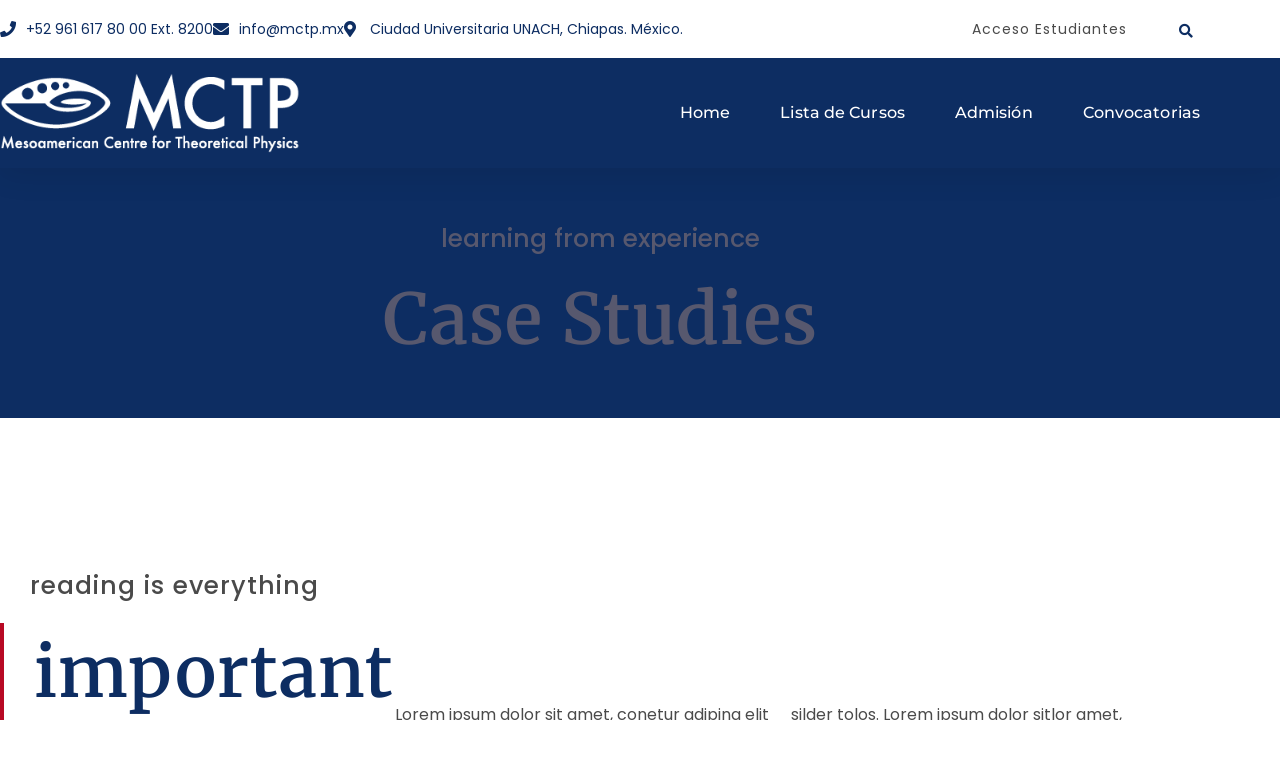

--- FILE ---
content_type: text/css; charset=utf-8
request_url: https://learning.mctp.mx/wp-content/plugins/tutor-pro/addons/tutor-zoom/assets/css/common.css?ver=3.9.5
body_size: -212
content:
.date-range-input i.tutor-icon-lock{opacity:.6}.date-range-input i.tutor-icon-clock,.date-range-input i.tutor-icon-lock{font-size:14px;position:absolute;top:13px;right:10px}.meeting-duration-row :first-child{flex:45%}.meeting-duration-row :last-child{flex:55%}.tutor-zoom-meeting-editor .tutor-form-select-option.noItem{padding-left:10px}.tutor-zoom-meeting-editor .tutor-form-select .tutor-form-select-label{text-overflow:ellipsis;white-space:nowrap;width:100%;display:inline-block;overflow:hidden}

--- FILE ---
content_type: text/css; charset=utf-8
request_url: https://learning.mctp.mx/wp-content/uploads/elementor/css/post-154.css?ver=1769302964
body_size: 2156
content:
.elementor-154 .elementor-element.elementor-element-9d48a9{box-shadow:0px 5px 30px 0px rgba(0,0,0,0.1);z-index:10;}.elementor-154 .elementor-element.elementor-element-2ded79ce > .elementor-element-populated{padding:0px 0px 0px 0px;}.elementor-154 .elementor-element.elementor-element-432348b2:not(.elementor-motion-effects-element-type-background), .elementor-154 .elementor-element.elementor-element-432348b2 > .elementor-motion-effects-container > .elementor-motion-effects-layer{background-color:var( --e-global-color-secondary );}.elementor-154 .elementor-element.elementor-element-432348b2{transition:background 0.3s, border 0.3s, border-radius 0.3s, box-shadow 0.3s;margin-top:0px;margin-bottom:0px;padding:12px 0px 12px 0px;}.elementor-154 .elementor-element.elementor-element-432348b2 > .elementor-background-overlay{transition:background 0.3s, border-radius 0.3s, opacity 0.3s;}.elementor-bc-flex-widget .elementor-154 .elementor-element.elementor-element-5be3138b.elementor-column .elementor-widget-wrap{align-items:center;}.elementor-154 .elementor-element.elementor-element-5be3138b.elementor-column.elementor-element[data-element_type="column"] > .elementor-widget-wrap.elementor-element-populated{align-content:center;align-items:center;}.elementor-154 .elementor-element.elementor-element-5be3138b > .elementor-element-populated{padding:0px 0px 0px 0px;}.elementor-widget-icon-list .elementor-icon-list-item:not(:last-child):after{border-color:var( --e-global-color-text );}.elementor-widget-icon-list .elementor-icon-list-icon i{color:var( --e-global-color-primary );}.elementor-widget-icon-list .elementor-icon-list-icon svg{fill:var( --e-global-color-primary );}.elementor-widget-icon-list .elementor-icon-list-item > .elementor-icon-list-text, .elementor-widget-icon-list .elementor-icon-list-item > a{font-family:var( --e-global-typography-text-font-family ), Sans-serif;font-size:var( --e-global-typography-text-font-size );font-weight:var( --e-global-typography-text-font-weight );font-style:var( --e-global-typography-text-font-style );}.elementor-widget-icon-list .elementor-icon-list-text{color:var( --e-global-color-secondary );}.elementor-154 .elementor-element.elementor-element-530856ce .elementor-icon-list-items:not(.elementor-inline-items) .elementor-icon-list-item:not(:last-child){padding-block-end:calc(14px/2);}.elementor-154 .elementor-element.elementor-element-530856ce .elementor-icon-list-items:not(.elementor-inline-items) .elementor-icon-list-item:not(:first-child){margin-block-start:calc(14px/2);}.elementor-154 .elementor-element.elementor-element-530856ce .elementor-icon-list-items.elementor-inline-items .elementor-icon-list-item{margin-inline:calc(14px/2);}.elementor-154 .elementor-element.elementor-element-530856ce .elementor-icon-list-items.elementor-inline-items{margin-inline:calc(-14px/2);}.elementor-154 .elementor-element.elementor-element-530856ce .elementor-icon-list-items.elementor-inline-items .elementor-icon-list-item:after{inset-inline-end:calc(-14px/2);}.elementor-154 .elementor-element.elementor-element-530856ce .elementor-icon-list-icon i{color:var( --e-global-color-primary );transition:color 0.3s;}.elementor-154 .elementor-element.elementor-element-530856ce .elementor-icon-list-icon svg{fill:var( --e-global-color-primary );transition:fill 0.3s;}.elementor-154 .elementor-element.elementor-element-530856ce{--e-icon-list-icon-size:16px;--icon-vertical-offset:0px;}.elementor-154 .elementor-element.elementor-element-530856ce .elementor-icon-list-icon{padding-inline-end:1px;}.elementor-154 .elementor-element.elementor-element-530856ce .elementor-icon-list-item > .elementor-icon-list-text, .elementor-154 .elementor-element.elementor-element-530856ce .elementor-icon-list-item > a{font-family:"Poppins", Sans-serif;font-size:14px;font-weight:400;font-style:normal;}.elementor-154 .elementor-element.elementor-element-530856ce .elementor-icon-list-text{color:var( --e-global-color-primary );transition:color 0.3s;}.elementor-bc-flex-widget .elementor-154 .elementor-element.elementor-element-11c3e446.elementor-column .elementor-widget-wrap{align-items:center;}.elementor-154 .elementor-element.elementor-element-11c3e446.elementor-column.elementor-element[data-element_type="column"] > .elementor-widget-wrap.elementor-element-populated{align-content:center;align-items:center;}.elementor-154 .elementor-element.elementor-element-11c3e446 > .elementor-widget-wrap > .elementor-widget:not(.elementor-widget__width-auto):not(.elementor-widget__width-initial):not(:last-child):not(.elementor-absolute){margin-block-end:0px;}.elementor-154 .elementor-element.elementor-element-11c3e446 > .elementor-element-populated{padding:0px 0px 0px 0px;}.elementor-widget-nav-menu .elementor-nav-menu .elementor-item{font-family:var( --e-global-typography-primary-font-family ), Sans-serif;font-size:var( --e-global-typography-primary-font-size );font-weight:var( --e-global-typography-primary-font-weight );text-transform:var( --e-global-typography-primary-text-transform );line-height:var( --e-global-typography-primary-line-height );letter-spacing:var( --e-global-typography-primary-letter-spacing );}.elementor-widget-nav-menu .elementor-nav-menu--main .elementor-item{color:var( --e-global-color-text );fill:var( --e-global-color-text );}.elementor-widget-nav-menu .elementor-nav-menu--main .elementor-item:hover,
					.elementor-widget-nav-menu .elementor-nav-menu--main .elementor-item.elementor-item-active,
					.elementor-widget-nav-menu .elementor-nav-menu--main .elementor-item.highlighted,
					.elementor-widget-nav-menu .elementor-nav-menu--main .elementor-item:focus{color:var( --e-global-color-accent );fill:var( --e-global-color-accent );}.elementor-widget-nav-menu .elementor-nav-menu--main:not(.e--pointer-framed) .elementor-item:before,
					.elementor-widget-nav-menu .elementor-nav-menu--main:not(.e--pointer-framed) .elementor-item:after{background-color:var( --e-global-color-accent );}.elementor-widget-nav-menu .e--pointer-framed .elementor-item:before,
					.elementor-widget-nav-menu .e--pointer-framed .elementor-item:after{border-color:var( --e-global-color-accent );}.elementor-widget-nav-menu{--e-nav-menu-divider-color:var( --e-global-color-text );}.elementor-widget-nav-menu .elementor-nav-menu--dropdown .elementor-item, .elementor-widget-nav-menu .elementor-nav-menu--dropdown  .elementor-sub-item{font-family:var( --e-global-typography-accent-font-family ), Sans-serif;font-size:var( --e-global-typography-accent-font-size );font-weight:var( --e-global-typography-accent-font-weight );text-transform:var( --e-global-typography-accent-text-transform );}.elementor-154 .elementor-element.elementor-element-7f5a58d7 > .elementor-widget-container{margin:0px 0px 0px 0px;padding:0px 0px 0px 0px;}.elementor-154 .elementor-element.elementor-element-7f5a58d7{z-index:999;--e-nav-menu-horizontal-menu-item-margin:calc( 0px / 2 );}.elementor-154 .elementor-element.elementor-element-7f5a58d7 .elementor-nav-menu .elementor-item{font-family:var( --e-global-typography-1b131ce-font-family ), Sans-serif;font-size:var( --e-global-typography-1b131ce-font-size );font-weight:var( --e-global-typography-1b131ce-font-weight );font-style:var( --e-global-typography-1b131ce-font-style );}.elementor-154 .elementor-element.elementor-element-7f5a58d7 .elementor-nav-menu--main .elementor-item{color:var( --e-global-color-text );fill:var( --e-global-color-text );padding-top:1px;padding-bottom:1px;}.elementor-154 .elementor-element.elementor-element-7f5a58d7 .elementor-nav-menu--main:not(.elementor-nav-menu--layout-horizontal) .elementor-nav-menu > li:not(:last-child){margin-bottom:0px;}.elementor-154 .elementor-element.elementor-element-7f5a58d7 .elementor-nav-menu--dropdown a, .elementor-154 .elementor-element.elementor-element-7f5a58d7 .elementor-menu-toggle{color:var( --e-global-color-text );fill:var( --e-global-color-text );}.elementor-154 .elementor-element.elementor-element-7f5a58d7 .elementor-nav-menu--dropdown{background-color:var( --e-global-color-secondary );}.elementor-154 .elementor-element.elementor-element-7f5a58d7 .elementor-nav-menu--dropdown a:hover,
					.elementor-154 .elementor-element.elementor-element-7f5a58d7 .elementor-nav-menu--dropdown a:focus,
					.elementor-154 .elementor-element.elementor-element-7f5a58d7 .elementor-nav-menu--dropdown a.elementor-item-active,
					.elementor-154 .elementor-element.elementor-element-7f5a58d7 .elementor-nav-menu--dropdown a.highlighted,
					.elementor-154 .elementor-element.elementor-element-7f5a58d7 .elementor-menu-toggle:hover,
					.elementor-154 .elementor-element.elementor-element-7f5a58d7 .elementor-menu-toggle:focus{color:var( --e-global-color-secondary );}.elementor-154 .elementor-element.elementor-element-7f5a58d7 .elementor-nav-menu--dropdown a:hover,
					.elementor-154 .elementor-element.elementor-element-7f5a58d7 .elementor-nav-menu--dropdown a:focus,
					.elementor-154 .elementor-element.elementor-element-7f5a58d7 .elementor-nav-menu--dropdown a.elementor-item-active,
					.elementor-154 .elementor-element.elementor-element-7f5a58d7 .elementor-nav-menu--dropdown a.highlighted{background-color:var( --e-global-color-text );}.elementor-154 .elementor-element.elementor-element-7f5a58d7 .elementor-nav-menu--dropdown a.elementor-item-active{color:var( --e-global-color-secondary );background-color:var( --e-global-color-text );}.elementor-154 .elementor-element.elementor-element-7f5a58d7 .elementor-nav-menu--dropdown .elementor-item, .elementor-154 .elementor-element.elementor-element-7f5a58d7 .elementor-nav-menu--dropdown  .elementor-sub-item{font-family:var( --e-global-typography-1b131ce-font-family ), Sans-serif;font-size:var( --e-global-typography-1b131ce-font-size );font-weight:var( --e-global-typography-1b131ce-font-weight );font-style:var( --e-global-typography-1b131ce-font-style );}.elementor-bc-flex-widget .elementor-154 .elementor-element.elementor-element-e381df5.elementor-column .elementor-widget-wrap{align-items:flex-start;}.elementor-154 .elementor-element.elementor-element-e381df5.elementor-column.elementor-element[data-element_type="column"] > .elementor-widget-wrap.elementor-element-populated{align-content:flex-start;align-items:flex-start;}.elementor-154 .elementor-element.elementor-element-e381df5 > .elementor-element-populated{padding:0px 0px 0px 0px;}.elementor-widget-search-form input[type="search"].elementor-search-form__input{font-family:var( --e-global-typography-text-font-family ), Sans-serif;font-size:var( --e-global-typography-text-font-size );font-weight:var( --e-global-typography-text-font-weight );font-style:var( --e-global-typography-text-font-style );}.elementor-widget-search-form .elementor-search-form__input,
					.elementor-widget-search-form .elementor-search-form__icon,
					.elementor-widget-search-form .elementor-lightbox .dialog-lightbox-close-button,
					.elementor-widget-search-form .elementor-lightbox .dialog-lightbox-close-button:hover,
					.elementor-widget-search-form.elementor-search-form--skin-full_screen input[type="search"].elementor-search-form__input{color:var( --e-global-color-text );fill:var( --e-global-color-text );}.elementor-widget-search-form .elementor-search-form__submit{font-family:var( --e-global-typography-text-font-family ), Sans-serif;font-size:var( --e-global-typography-text-font-size );font-weight:var( --e-global-typography-text-font-weight );font-style:var( --e-global-typography-text-font-style );background-color:var( --e-global-color-secondary );}.elementor-154 .elementor-element.elementor-element-382c7c93 .elementor-search-form{text-align:right;}.elementor-154 .elementor-element.elementor-element-382c7c93 .elementor-search-form__toggle{--e-search-form-toggle-size:28px;--e-search-form-toggle-color:var( --e-global-color-primary );--e-search-form-toggle-background-color:var( --e-global-color-9806251 );--e-search-form-toggle-icon-size:calc(50em / 100);}.elementor-154 .elementor-element.elementor-element-382c7c93.elementor-search-form--skin-full_screen .elementor-search-form__container{background-color:var( --e-global-color-primary );}.elementor-154 .elementor-element.elementor-element-382c7c93 input[type="search"].elementor-search-form__input{font-family:var( --e-global-typography-f0fbaa9-font-family ), Sans-serif;font-size:var( --e-global-typography-f0fbaa9-font-size );font-weight:var( --e-global-typography-f0fbaa9-font-weight );text-transform:var( --e-global-typography-f0fbaa9-text-transform );}.elementor-154 .elementor-element.elementor-element-382c7c93 .elementor-search-form__input,
					.elementor-154 .elementor-element.elementor-element-382c7c93 .elementor-search-form__icon,
					.elementor-154 .elementor-element.elementor-element-382c7c93 .elementor-lightbox .dialog-lightbox-close-button,
					.elementor-154 .elementor-element.elementor-element-382c7c93 .elementor-lightbox .dialog-lightbox-close-button:hover,
					.elementor-154 .elementor-element.elementor-element-382c7c93.elementor-search-form--skin-full_screen input[type="search"].elementor-search-form__input{color:var( --e-global-color-secondary );fill:var( --e-global-color-secondary );}.elementor-154 .elementor-element.elementor-element-382c7c93:not(.elementor-search-form--skin-full_screen) .elementor-search-form__container{border-color:var( --e-global-color-secondary );border-radius:0px;}.elementor-154 .elementor-element.elementor-element-382c7c93.elementor-search-form--skin-full_screen input[type="search"].elementor-search-form__input{border-color:var( --e-global-color-secondary );border-radius:0px;}.elementor-154 .elementor-element.elementor-element-382c7c93 .elementor-search-form__toggle:hover{--e-search-form-toggle-color:var( --e-global-color-accent );}.elementor-154 .elementor-element.elementor-element-382c7c93 .elementor-search-form__toggle:focus{--e-search-form-toggle-color:var( --e-global-color-accent );}.elementor-154 .elementor-element.elementor-element-7cd8fd16:not(.elementor-motion-effects-element-type-background), .elementor-154 .elementor-element.elementor-element-7cd8fd16 > .elementor-motion-effects-container > .elementor-motion-effects-layer{background-color:var( --e-global-color-primary );}.elementor-154 .elementor-element.elementor-element-7cd8fd16{transition:background 0.3s, border 0.3s, border-radius 0.3s, box-shadow 0.3s;margin-top:0px;margin-bottom:0px;padding:15px 0px 15px 0px;}.elementor-154 .elementor-element.elementor-element-7cd8fd16 > .elementor-background-overlay{transition:background 0.3s, border-radius 0.3s, opacity 0.3s;}.elementor-bc-flex-widget .elementor-154 .elementor-element.elementor-element-16b1145b.elementor-column .elementor-widget-wrap{align-items:center;}.elementor-154 .elementor-element.elementor-element-16b1145b.elementor-column.elementor-element[data-element_type="column"] > .elementor-widget-wrap.elementor-element-populated{align-content:center;align-items:center;}.elementor-154 .elementor-element.elementor-element-16b1145b > .elementor-element-populated{padding:0px 0px 0px 0px;}.elementor-widget-theme-site-logo .widget-image-caption{color:var( --e-global-color-text );font-family:var( --e-global-typography-text-font-family ), Sans-serif;font-size:var( --e-global-typography-text-font-size );font-weight:var( --e-global-typography-text-font-weight );font-style:var( --e-global-typography-text-font-style );}.elementor-154 .elementor-element.elementor-element-75326bbd{text-align:start;}.elementor-bc-flex-widget .elementor-154 .elementor-element.elementor-element-5c538ce1.elementor-column .elementor-widget-wrap{align-items:center;}.elementor-154 .elementor-element.elementor-element-5c538ce1.elementor-column.elementor-element[data-element_type="column"] > .elementor-widget-wrap.elementor-element-populated{align-content:center;align-items:center;}.elementor-154 .elementor-element.elementor-element-5c538ce1 > .elementor-element-populated{padding:0px 0px 0px 0px;}.elementor-154 .elementor-element.elementor-element-2dd92980{z-index:995;--e-nav-menu-horizontal-menu-item-margin:calc( 50px / 2 );}.elementor-154 .elementor-element.elementor-element-2dd92980 .elementor-menu-toggle{margin-left:auto;background-color:#ffffff;}.elementor-154 .elementor-element.elementor-element-2dd92980 .elementor-nav-menu .elementor-item{font-family:var( --e-global-typography-1164ce6-font-family ), Sans-serif;font-size:var( --e-global-typography-1164ce6-font-size );font-weight:var( --e-global-typography-1164ce6-font-weight );letter-spacing:var( --e-global-typography-1164ce6-letter-spacing );}.elementor-154 .elementor-element.elementor-element-2dd92980 .elementor-nav-menu--main .elementor-item{color:var( --e-global-color-secondary );fill:var( --e-global-color-secondary );padding-left:0px;padding-right:0px;}.elementor-154 .elementor-element.elementor-element-2dd92980 .elementor-nav-menu--main .elementor-item:hover,
					.elementor-154 .elementor-element.elementor-element-2dd92980 .elementor-nav-menu--main .elementor-item.elementor-item-active,
					.elementor-154 .elementor-element.elementor-element-2dd92980 .elementor-nav-menu--main .elementor-item.highlighted,
					.elementor-154 .elementor-element.elementor-element-2dd92980 .elementor-nav-menu--main .elementor-item:focus{color:var( --e-global-color-secondary );fill:var( --e-global-color-secondary );}.elementor-154 .elementor-element.elementor-element-2dd92980 .elementor-nav-menu--main:not(.e--pointer-framed) .elementor-item:before,
					.elementor-154 .elementor-element.elementor-element-2dd92980 .elementor-nav-menu--main:not(.e--pointer-framed) .elementor-item:after{background-color:var( --e-global-color-secondary );}.elementor-154 .elementor-element.elementor-element-2dd92980 .e--pointer-framed .elementor-item:before,
					.elementor-154 .elementor-element.elementor-element-2dd92980 .e--pointer-framed .elementor-item:after{border-color:var( --e-global-color-secondary );}.elementor-154 .elementor-element.elementor-element-2dd92980 .elementor-nav-menu--main .elementor-item.elementor-item-active{color:var( --e-global-color-secondary );}.elementor-154 .elementor-element.elementor-element-2dd92980 .elementor-nav-menu--main:not(.e--pointer-framed) .elementor-item.elementor-item-active:before,
					.elementor-154 .elementor-element.elementor-element-2dd92980 .elementor-nav-menu--main:not(.e--pointer-framed) .elementor-item.elementor-item-active:after{background-color:var( --e-global-color-secondary );}.elementor-154 .elementor-element.elementor-element-2dd92980 .e--pointer-framed .elementor-item.elementor-item-active:before,
					.elementor-154 .elementor-element.elementor-element-2dd92980 .e--pointer-framed .elementor-item.elementor-item-active:after{border-color:var( --e-global-color-secondary );}.elementor-154 .elementor-element.elementor-element-2dd92980 .e--pointer-framed .elementor-item:before{border-width:2px;}.elementor-154 .elementor-element.elementor-element-2dd92980 .e--pointer-framed.e--animation-draw .elementor-item:before{border-width:0 0 2px 2px;}.elementor-154 .elementor-element.elementor-element-2dd92980 .e--pointer-framed.e--animation-draw .elementor-item:after{border-width:2px 2px 0 0;}.elementor-154 .elementor-element.elementor-element-2dd92980 .e--pointer-framed.e--animation-corners .elementor-item:before{border-width:2px 0 0 2px;}.elementor-154 .elementor-element.elementor-element-2dd92980 .e--pointer-framed.e--animation-corners .elementor-item:after{border-width:0 2px 2px 0;}.elementor-154 .elementor-element.elementor-element-2dd92980 .e--pointer-underline .elementor-item:after,
					 .elementor-154 .elementor-element.elementor-element-2dd92980 .e--pointer-overline .elementor-item:before,
					 .elementor-154 .elementor-element.elementor-element-2dd92980 .e--pointer-double-line .elementor-item:before,
					 .elementor-154 .elementor-element.elementor-element-2dd92980 .e--pointer-double-line .elementor-item:after{height:2px;}.elementor-154 .elementor-element.elementor-element-2dd92980 .elementor-nav-menu--main:not(.elementor-nav-menu--layout-horizontal) .elementor-nav-menu > li:not(:last-child){margin-bottom:50px;}.elementor-154 .elementor-element.elementor-element-2dd92980 .elementor-nav-menu--dropdown a, .elementor-154 .elementor-element.elementor-element-2dd92980 .elementor-menu-toggle{color:#0D2D62;fill:#0D2D62;}.elementor-154 .elementor-element.elementor-element-2dd92980 .elementor-nav-menu--dropdown a:hover,
					.elementor-154 .elementor-element.elementor-element-2dd92980 .elementor-nav-menu--dropdown a:focus,
					.elementor-154 .elementor-element.elementor-element-2dd92980 .elementor-nav-menu--dropdown a.elementor-item-active,
					.elementor-154 .elementor-element.elementor-element-2dd92980 .elementor-nav-menu--dropdown a.highlighted,
					.elementor-154 .elementor-element.elementor-element-2dd92980 .elementor-menu-toggle:hover,
					.elementor-154 .elementor-element.elementor-element-2dd92980 .elementor-menu-toggle:focus{color:var( --e-global-color-secondary );}.elementor-154 .elementor-element.elementor-element-2dd92980 .elementor-nav-menu--dropdown a:hover,
					.elementor-154 .elementor-element.elementor-element-2dd92980 .elementor-nav-menu--dropdown a:focus,
					.elementor-154 .elementor-element.elementor-element-2dd92980 .elementor-nav-menu--dropdown a.elementor-item-active,
					.elementor-154 .elementor-element.elementor-element-2dd92980 .elementor-nav-menu--dropdown a.highlighted{background-color:var( --e-global-color-accent );}.elementor-154 .elementor-element.elementor-element-2dd92980 .elementor-nav-menu--dropdown a.elementor-item-active{color:var( --e-global-color-secondary );background-color:var( --e-global-color-accent );}.elementor-154 .elementor-element.elementor-element-2dd92980 .elementor-nav-menu--dropdown .elementor-item, .elementor-154 .elementor-element.elementor-element-2dd92980 .elementor-nav-menu--dropdown  .elementor-sub-item{font-family:var( --e-global-typography-accent-font-family ), Sans-serif;font-size:var( --e-global-typography-accent-font-size );font-weight:var( --e-global-typography-accent-font-weight );text-transform:var( --e-global-typography-accent-text-transform );}.elementor-154 .elementor-element.elementor-element-2dd92980 .elementor-nav-menu--main .elementor-nav-menu--dropdown, .elementor-154 .elementor-element.elementor-element-2dd92980 .elementor-nav-menu__container.elementor-nav-menu--dropdown{box-shadow:0px 15px 20px 0px rgba(0,0,0,0.1);}.elementor-154 .elementor-element.elementor-element-2dd92980 .elementor-nav-menu--dropdown a{padding-left:10px;padding-right:10px;padding-top:20px;padding-bottom:20px;}.elementor-154 .elementor-element.elementor-element-2dd92980 .elementor-nav-menu--main > .elementor-nav-menu > li > .elementor-nav-menu--dropdown, .elementor-154 .elementor-element.elementor-element-2dd92980 .elementor-nav-menu__container.elementor-nav-menu--dropdown{margin-top:15px !important;}.elementor-154 .elementor-element.elementor-element-2dd92980 div.elementor-menu-toggle{color:var( --e-global-color-17794e9 );}.elementor-154 .elementor-element.elementor-element-2dd92980 div.elementor-menu-toggle svg{fill:var( --e-global-color-17794e9 );}.elementor-154 .elementor-element.elementor-element-2dd92980 div.elementor-menu-toggle:hover, .elementor-154 .elementor-element.elementor-element-2dd92980 div.elementor-menu-toggle:focus{color:var( --e-global-color-primary );}.elementor-154 .elementor-element.elementor-element-2dd92980 div.elementor-menu-toggle:hover svg, .elementor-154 .elementor-element.elementor-element-2dd92980 div.elementor-menu-toggle:focus svg{fill:var( --e-global-color-primary );}.elementor-154 .elementor-element.elementor-element-2dd92980 .elementor-menu-toggle:hover, .elementor-154 .elementor-element.elementor-element-2dd92980 .elementor-menu-toggle:focus{background-color:var( --e-global-color-secondary );}.elementor-theme-builder-content-area{height:400px;}.elementor-location-header:before, .elementor-location-footer:before{content:"";display:table;clear:both;}@media(max-width:1024px){.elementor-154 .elementor-element.elementor-element-5be3138b > .elementor-element-populated{padding:15px 15px 15px 15px;}.elementor-widget-icon-list .elementor-icon-list-item > .elementor-icon-list-text, .elementor-widget-icon-list .elementor-icon-list-item > a{font-size:var( --e-global-typography-text-font-size );}.elementor-154 .elementor-element.elementor-element-11c3e446 > .elementor-element-populated{padding:15px 15px 15px 15px;}.elementor-widget-nav-menu .elementor-nav-menu .elementor-item{font-size:var( --e-global-typography-primary-font-size );line-height:var( --e-global-typography-primary-line-height );letter-spacing:var( --e-global-typography-primary-letter-spacing );}.elementor-widget-nav-menu .elementor-nav-menu--dropdown .elementor-item, .elementor-widget-nav-menu .elementor-nav-menu--dropdown  .elementor-sub-item{font-size:var( --e-global-typography-accent-font-size );}.elementor-154 .elementor-element.elementor-element-7f5a58d7 .elementor-nav-menu .elementor-item{font-size:var( --e-global-typography-1b131ce-font-size );}.elementor-154 .elementor-element.elementor-element-7f5a58d7 .elementor-nav-menu--dropdown .elementor-item, .elementor-154 .elementor-element.elementor-element-7f5a58d7 .elementor-nav-menu--dropdown  .elementor-sub-item{font-size:var( --e-global-typography-1b131ce-font-size );}.elementor-154 .elementor-element.elementor-element-e381df5 > .elementor-element-populated{padding:15px 15px 15px 15px;}.elementor-widget-search-form input[type="search"].elementor-search-form__input{font-size:var( --e-global-typography-text-font-size );}.elementor-widget-search-form .elementor-search-form__submit{font-size:var( --e-global-typography-text-font-size );}.elementor-154 .elementor-element.elementor-element-382c7c93 input[type="search"].elementor-search-form__input{font-size:var( --e-global-typography-f0fbaa9-font-size );}.elementor-154 .elementor-element.elementor-element-7cd8fd16{padding:20px 15px 20px 15px;}.elementor-154 .elementor-element.elementor-element-16b1145b > .elementor-element-populated{padding:0px 0px 0px 0px;}.elementor-widget-theme-site-logo .widget-image-caption{font-size:var( --e-global-typography-text-font-size );}.elementor-154 .elementor-element.elementor-element-75326bbd{text-align:start;}.elementor-154 .elementor-element.elementor-element-75326bbd img{width:250px;}.elementor-154 .elementor-element.elementor-element-5c538ce1 > .elementor-element-populated{padding:0px 0px 0px 0px;}.elementor-154 .elementor-element.elementor-element-2dd92980 .elementor-nav-menu .elementor-item{font-size:var( --e-global-typography-1164ce6-font-size );letter-spacing:var( --e-global-typography-1164ce6-letter-spacing );}.elementor-154 .elementor-element.elementor-element-2dd92980 .elementor-nav-menu--dropdown .elementor-item, .elementor-154 .elementor-element.elementor-element-2dd92980 .elementor-nav-menu--dropdown  .elementor-sub-item{font-size:var( --e-global-typography-accent-font-size );}.elementor-154 .elementor-element.elementor-element-2dd92980 .elementor-nav-menu--main > .elementor-nav-menu > li > .elementor-nav-menu--dropdown, .elementor-154 .elementor-element.elementor-element-2dd92980 .elementor-nav-menu__container.elementor-nav-menu--dropdown{margin-top:20px !important;}}@media(min-width:768px){.elementor-154 .elementor-element.elementor-element-5be3138b{width:69.665%;}.elementor-154 .elementor-element.elementor-element-11c3e446{width:25.914%;}.elementor-154 .elementor-element.elementor-element-e381df5{width:4.417%;}.elementor-154 .elementor-element.elementor-element-16b1145b{width:25%;}.elementor-154 .elementor-element.elementor-element-5c538ce1{width:75%;}}@media(max-width:1024px) and (min-width:768px){.elementor-154 .elementor-element.elementor-element-5be3138b{width:70%;}.elementor-154 .elementor-element.elementor-element-11c3e446{width:20%;}.elementor-154 .elementor-element.elementor-element-e381df5{width:9%;}.elementor-154 .elementor-element.elementor-element-16b1145b{width:80%;}.elementor-154 .elementor-element.elementor-element-5c538ce1{width:15%;}}@media(max-width:767px){.elementor-154 .elementor-element.elementor-element-2ded79ce > .elementor-element-populated{padding:0px 0px 0px 0px;}.elementor-154 .elementor-element.elementor-element-432348b2{padding:0px 0px 0px 0px;}.elementor-widget-icon-list .elementor-icon-list-item > .elementor-icon-list-text, .elementor-widget-icon-list .elementor-icon-list-item > a{font-size:var( --e-global-typography-text-font-size );}.elementor-154 .elementor-element.elementor-element-11c3e446{width:80%;}.elementor-widget-nav-menu .elementor-nav-menu .elementor-item{font-size:var( --e-global-typography-primary-font-size );line-height:var( --e-global-typography-primary-line-height );letter-spacing:var( --e-global-typography-primary-letter-spacing );}.elementor-widget-nav-menu .elementor-nav-menu--dropdown .elementor-item, .elementor-widget-nav-menu .elementor-nav-menu--dropdown  .elementor-sub-item{font-size:var( --e-global-typography-accent-font-size );}.elementor-154 .elementor-element.elementor-element-7f5a58d7 .elementor-nav-menu .elementor-item{font-size:var( --e-global-typography-1b131ce-font-size );}.elementor-154 .elementor-element.elementor-element-7f5a58d7 .elementor-nav-menu--dropdown .elementor-item, .elementor-154 .elementor-element.elementor-element-7f5a58d7 .elementor-nav-menu--dropdown  .elementor-sub-item{font-size:var( --e-global-typography-1b131ce-font-size );}.elementor-154 .elementor-element.elementor-element-e381df5{width:20%;}.elementor-widget-search-form input[type="search"].elementor-search-form__input{font-size:var( --e-global-typography-text-font-size );}.elementor-widget-search-form .elementor-search-form__submit{font-size:var( --e-global-typography-text-font-size );}.elementor-154 .elementor-element.elementor-element-382c7c93 input[type="search"].elementor-search-form__input{font-size:var( --e-global-typography-f0fbaa9-font-size );}.elementor-154 .elementor-element.elementor-element-16b1145b{width:50%;}.elementor-widget-theme-site-logo .widget-image-caption{font-size:var( --e-global-typography-text-font-size );}.elementor-154 .elementor-element.elementor-element-5c538ce1{width:50%;}.elementor-154 .elementor-element.elementor-element-2dd92980 .elementor-nav-menu .elementor-item{font-size:var( --e-global-typography-1164ce6-font-size );letter-spacing:var( --e-global-typography-1164ce6-letter-spacing );}.elementor-154 .elementor-element.elementor-element-2dd92980 .elementor-nav-menu--dropdown .elementor-item, .elementor-154 .elementor-element.elementor-element-2dd92980 .elementor-nav-menu--dropdown  .elementor-sub-item{font-size:var( --e-global-typography-accent-font-size );}.elementor-154 .elementor-element.elementor-element-2dd92980 .elementor-nav-menu--dropdown a{padding-top:24px;padding-bottom:24px;}.elementor-154 .elementor-element.elementor-element-2dd92980 .elementor-nav-menu--main > .elementor-nav-menu > li > .elementor-nav-menu--dropdown, .elementor-154 .elementor-element.elementor-element-2dd92980 .elementor-nav-menu__container.elementor-nav-menu--dropdown{margin-top:20px !important;}}

--- FILE ---
content_type: text/css; charset=utf-8
request_url: https://learning.mctp.mx/wp-content/uploads/elementor/css/post-142.css?ver=1769306804
body_size: 1174
content:
.elementor-142 .elementor-element.elementor-element-3a7a220e:not(.elementor-motion-effects-element-type-background), .elementor-142 .elementor-element.elementor-element-3a7a220e > .elementor-motion-effects-container > .elementor-motion-effects-layer{background-color:var( --e-global-color-primary );}.elementor-142 .elementor-element.elementor-element-3a7a220e > .elementor-container{min-height:250px;}.elementor-142 .elementor-element.elementor-element-3a7a220e{transition:background 0.3s, border 0.3s, border-radius 0.3s, box-shadow 0.3s;}.elementor-142 .elementor-element.elementor-element-3a7a220e > .elementor-background-overlay{transition:background 0.3s, border-radius 0.3s, opacity 0.3s;}.elementor-142 .elementor-element.elementor-element-6068d0f3 > .elementor-widget-wrap > .elementor-widget:not(.elementor-widget__width-auto):not(.elementor-widget__width-initial):not(:last-child):not(.elementor-absolute){margin-block-end:10px;}.elementor-widget-text-editor{font-family:var( --e-global-typography-text-font-family ), Sans-serif;font-size:var( --e-global-typography-text-font-size );font-weight:var( --e-global-typography-text-font-weight );font-style:var( --e-global-typography-text-font-style );color:var( --e-global-color-text );}.elementor-widget-text-editor.elementor-drop-cap-view-stacked .elementor-drop-cap{background-color:var( --e-global-color-primary );}.elementor-widget-text-editor.elementor-drop-cap-view-framed .elementor-drop-cap, .elementor-widget-text-editor.elementor-drop-cap-view-default .elementor-drop-cap{color:var( --e-global-color-primary );border-color:var( --e-global-color-primary );}.elementor-142 .elementor-element.elementor-element-1e26256b{text-align:center;font-family:var( --e-global-typography-secondary-font-family ), Sans-serif;font-size:var( --e-global-typography-secondary-font-size );font-weight:var( --e-global-typography-secondary-font-weight );color:var( --e-global-color-59840b4 );}.elementor-widget-heading .elementor-heading-title{font-family:var( --e-global-typography-primary-font-family ), Sans-serif;font-size:var( --e-global-typography-primary-font-size );font-weight:var( --e-global-typography-primary-font-weight );text-transform:var( --e-global-typography-primary-text-transform );line-height:var( --e-global-typography-primary-line-height );letter-spacing:var( --e-global-typography-primary-letter-spacing );color:var( --e-global-color-primary );}.elementor-142 .elementor-element.elementor-element-5dc7a2f1{text-align:center;}.elementor-142 .elementor-element.elementor-element-5dc7a2f1 .elementor-heading-title{font-family:var( --e-global-typography-primary-font-family ), Sans-serif;font-size:var( --e-global-typography-primary-font-size );font-weight:var( --e-global-typography-primary-font-weight );text-transform:var( --e-global-typography-primary-text-transform );line-height:var( --e-global-typography-primary-line-height );letter-spacing:var( --e-global-typography-primary-letter-spacing );color:var( --e-global-color-59840b4 );}.elementor-142 .elementor-element.elementor-element-4d935a19{margin-top:150px;margin-bottom:150px;}.elementor-bc-flex-widget .elementor-142 .elementor-element.elementor-element-57914774.elementor-column .elementor-widget-wrap{align-items:center;}.elementor-142 .elementor-element.elementor-element-57914774.elementor-column.elementor-element[data-element_type="column"] > .elementor-widget-wrap.elementor-element-populated{align-content:center;align-items:center;}.elementor-142 .elementor-element.elementor-element-57914774 > .elementor-element-populated{padding:0px 0px 0px 0px;}.elementor-142 .elementor-element.elementor-element-63470958 > .elementor-widget-container{padding:0px 0px 0px 30px;}.elementor-142 .elementor-element.elementor-element-63470958 .elementor-heading-title{font-family:var( --e-global-typography-secondary-font-family ), Sans-serif;font-size:var( --e-global-typography-secondary-font-size );font-weight:var( --e-global-typography-secondary-font-weight );color:var( --e-global-color-text );}.elementor-142 .elementor-element.elementor-element-14c732e8 > .elementor-widget-container{padding:0px 0px 0px 30px;border-style:solid;border-width:0px 0px 0px 4px;border-color:var( --e-global-color-accent );}.elementor-142 .elementor-element.elementor-element-14c732e8{text-align:start;}.elementor-142 .elementor-element.elementor-element-14c732e8 .elementor-heading-title{font-family:var( --e-global-typography-primary-font-family ), Sans-serif;font-size:var( --e-global-typography-primary-font-size );font-weight:var( --e-global-typography-primary-font-weight );text-transform:var( --e-global-typography-primary-text-transform );line-height:var( --e-global-typography-primary-line-height );letter-spacing:var( --e-global-typography-primary-letter-spacing );color:var( --e-global-color-primary );}.elementor-bc-flex-widget .elementor-142 .elementor-element.elementor-element-1e888267.elementor-column .elementor-widget-wrap{align-items:flex-end;}.elementor-142 .elementor-element.elementor-element-1e888267.elementor-column.elementor-element[data-element_type="column"] > .elementor-widget-wrap.elementor-element-populated{align-content:flex-end;align-items:flex-end;}.elementor-142 .elementor-element.elementor-element-1e888267 > .elementor-element-populated{padding:0px 30px 10px 35px;}.elementor-142 .elementor-element.elementor-element-36957c7f{columns:2;text-align:start;font-family:var( --e-global-typography-text-font-family ), Sans-serif;font-size:var( --e-global-typography-text-font-size );font-weight:var( --e-global-typography-text-font-weight );font-style:var( --e-global-typography-text-font-style );color:var( --e-global-color-text );}.elementor-142 .elementor-element.elementor-element-34e230b3{margin-top:150px;margin-bottom:150px;}.elementor-widget-posts .elementor-button{background-color:var( --e-global-color-accent );font-family:var( --e-global-typography-accent-font-family ), Sans-serif;font-size:var( --e-global-typography-accent-font-size );font-weight:var( --e-global-typography-accent-font-weight );text-transform:var( --e-global-typography-accent-text-transform );}.elementor-widget-posts .elementor-post__title, .elementor-widget-posts .elementor-post__title a{color:var( --e-global-color-secondary );font-family:var( --e-global-typography-primary-font-family ), Sans-serif;font-size:var( --e-global-typography-primary-font-size );font-weight:var( --e-global-typography-primary-font-weight );text-transform:var( --e-global-typography-primary-text-transform );line-height:var( --e-global-typography-primary-line-height );letter-spacing:var( --e-global-typography-primary-letter-spacing );}.elementor-widget-posts .elementor-post__meta-data{font-family:var( --e-global-typography-secondary-font-family ), Sans-serif;font-size:var( --e-global-typography-secondary-font-size );font-weight:var( --e-global-typography-secondary-font-weight );}.elementor-widget-posts .elementor-post__excerpt p{font-family:var( --e-global-typography-text-font-family ), Sans-serif;font-size:var( --e-global-typography-text-font-size );font-weight:var( --e-global-typography-text-font-weight );font-style:var( --e-global-typography-text-font-style );}.elementor-widget-posts .elementor-post__read-more{color:var( --e-global-color-accent );}.elementor-widget-posts a.elementor-post__read-more{font-family:var( --e-global-typography-accent-font-family ), Sans-serif;font-size:var( --e-global-typography-accent-font-size );font-weight:var( --e-global-typography-accent-font-weight );text-transform:var( --e-global-typography-accent-text-transform );}.elementor-widget-posts .elementor-post__card .elementor-post__badge{background-color:var( --e-global-color-accent );font-family:var( --e-global-typography-accent-font-family ), Sans-serif;font-weight:var( --e-global-typography-accent-font-weight );text-transform:var( --e-global-typography-accent-text-transform );}.elementor-widget-posts .elementor-pagination{font-family:var( --e-global-typography-secondary-font-family ), Sans-serif;font-size:var( --e-global-typography-secondary-font-size );font-weight:var( --e-global-typography-secondary-font-weight );}.elementor-widget-posts .e-load-more-message{font-family:var( --e-global-typography-secondary-font-family ), Sans-serif;font-size:var( --e-global-typography-secondary-font-size );font-weight:var( --e-global-typography-secondary-font-weight );}.elementor-142 .elementor-element.elementor-element-76da0684{--grid-row-gap:30px;--grid-column-gap:30px;}.elementor-142 .elementor-element.elementor-element-76da0684 .elementor-post__thumbnail__link{width:42%;}.elementor-142 .elementor-element.elementor-element-76da0684 .elementor-post__meta-data span + span:before{content:"•";}.elementor-142 .elementor-element.elementor-element-76da0684 .elementor-post__text{padding:20px 20px 0px 0px;}.elementor-142 .elementor-element.elementor-element-76da0684 .elementor-post{box-shadow:0px 0px 30px 0px rgba(0,0,0,0.1);background-color:var( --e-global-color-17794e9 );}.elementor-142 .elementor-element.elementor-element-76da0684.elementor-posts--thumbnail-left .elementor-post__thumbnail__link{margin-right:20px;}.elementor-142 .elementor-element.elementor-element-76da0684.elementor-posts--thumbnail-right .elementor-post__thumbnail__link{margin-left:20px;}.elementor-142 .elementor-element.elementor-element-76da0684.elementor-posts--thumbnail-top .elementor-post__thumbnail__link{margin-bottom:20px;}.elementor-142 .elementor-element.elementor-element-76da0684 .elementor-post__title, .elementor-142 .elementor-element.elementor-element-76da0684 .elementor-post__title a{color:var( --e-global-color-primary );font-family:var( --e-global-typography-fd38e56-font-family ), Sans-serif;font-size:var( --e-global-typography-fd38e56-font-size );font-weight:var( --e-global-typography-fd38e56-font-weight );text-transform:var( --e-global-typography-fd38e56-text-transform );line-height:var( --e-global-typography-fd38e56-line-height );}.elementor-142 .elementor-element.elementor-element-76da0684 .elementor-post__title{margin-bottom:20px;}.elementor-142 .elementor-element.elementor-element-76da0684 .elementor-post__meta-data{color:var( --e-global-color-primary );font-family:var( --e-global-typography-1b131ce-font-family ), Sans-serif;font-size:var( --e-global-typography-1b131ce-font-size );font-weight:var( --e-global-typography-1b131ce-font-weight );font-style:var( --e-global-typography-1b131ce-font-style );margin-bottom:20px;}.elementor-142 .elementor-element.elementor-element-76da0684 .elementor-post__meta-data span:before{color:var( --e-global-color-primary );}.elementor-142 .elementor-element.elementor-element-76da0684 .elementor-post__excerpt p{color:var( --e-global-color-text );font-family:var( --e-global-typography-text-font-family ), Sans-serif;font-size:var( --e-global-typography-text-font-size );font-weight:var( --e-global-typography-text-font-weight );font-style:var( --e-global-typography-text-font-style );}.elementor-142 .elementor-element.elementor-element-76da0684 .elementor-post__excerpt{margin-bottom:20px;}@media(max-width:1024px){.elementor-widget-text-editor{font-size:var( --e-global-typography-text-font-size );}.elementor-142 .elementor-element.elementor-element-1e26256b{font-size:var( --e-global-typography-secondary-font-size );}.elementor-widget-heading .elementor-heading-title{font-size:var( --e-global-typography-primary-font-size );line-height:var( --e-global-typography-primary-line-height );letter-spacing:var( --e-global-typography-primary-letter-spacing );}.elementor-142 .elementor-element.elementor-element-5dc7a2f1 .elementor-heading-title{font-size:var( --e-global-typography-primary-font-size );line-height:var( --e-global-typography-primary-line-height );letter-spacing:var( --e-global-typography-primary-letter-spacing );}.elementor-142 .elementor-element.elementor-element-4d935a19{margin-top:80px;margin-bottom:80px;padding:0px 25px 0px 25px;}.elementor-142 .elementor-element.elementor-element-57914774 > .elementor-element-populated{padding:0px 30px 0px 0px;}.elementor-142 .elementor-element.elementor-element-63470958 .elementor-heading-title{font-size:var( --e-global-typography-secondary-font-size );}.elementor-142 .elementor-element.elementor-element-14c732e8 .elementor-heading-title{font-size:var( --e-global-typography-primary-font-size );line-height:var( --e-global-typography-primary-line-height );letter-spacing:var( --e-global-typography-primary-letter-spacing );}.elementor-142 .elementor-element.elementor-element-36957c7f{columns:1;font-size:var( --e-global-typography-text-font-size );}.elementor-142 .elementor-element.elementor-element-34e230b3{margin-top:80px;margin-bottom:80px;padding:0px 15px 0px 15px;}.elementor-widget-posts .elementor-post__title, .elementor-widget-posts .elementor-post__title a{font-size:var( --e-global-typography-primary-font-size );line-height:var( --e-global-typography-primary-line-height );letter-spacing:var( --e-global-typography-primary-letter-spacing );}.elementor-widget-posts .elementor-post__meta-data{font-size:var( --e-global-typography-secondary-font-size );}.elementor-widget-posts .elementor-post__excerpt p{font-size:var( --e-global-typography-text-font-size );}.elementor-widget-posts a.elementor-post__read-more{font-size:var( --e-global-typography-accent-font-size );}.elementor-widget-posts .elementor-pagination{font-size:var( --e-global-typography-secondary-font-size );}.elementor-widget-posts .elementor-button{font-size:var( --e-global-typography-accent-font-size );}.elementor-widget-posts .e-load-more-message{font-size:var( --e-global-typography-secondary-font-size );}.elementor-142 .elementor-element.elementor-element-76da0684 .elementor-posts-container .elementor-post__thumbnail{padding-bottom:calc( 0.66 * 100% );}.elementor-142 .elementor-element.elementor-element-76da0684:after{content:"0.66";}.elementor-142 .elementor-element.elementor-element-76da0684 .elementor-post__thumbnail__link{width:50%;}.elementor-142 .elementor-element.elementor-element-76da0684 .elementor-post__title, .elementor-142 .elementor-element.elementor-element-76da0684 .elementor-post__title a{font-size:var( --e-global-typography-fd38e56-font-size );line-height:var( --e-global-typography-fd38e56-line-height );}.elementor-142 .elementor-element.elementor-element-76da0684 .elementor-post__meta-data{font-size:var( --e-global-typography-1b131ce-font-size );}.elementor-142 .elementor-element.elementor-element-76da0684 .elementor-post__excerpt p{font-size:var( --e-global-typography-text-font-size );}}@media(max-width:767px){.elementor-widget-text-editor{font-size:var( --e-global-typography-text-font-size );}.elementor-142 .elementor-element.elementor-element-1e26256b{font-size:var( --e-global-typography-secondary-font-size );}.elementor-widget-heading .elementor-heading-title{font-size:var( --e-global-typography-primary-font-size );line-height:var( --e-global-typography-primary-line-height );letter-spacing:var( --e-global-typography-primary-letter-spacing );}.elementor-142 .elementor-element.elementor-element-5dc7a2f1 .elementor-heading-title{font-size:var( --e-global-typography-primary-font-size );line-height:var( --e-global-typography-primary-line-height );letter-spacing:var( --e-global-typography-primary-letter-spacing );}.elementor-142 .elementor-element.elementor-element-4d935a19{margin-top:80px;margin-bottom:80px;padding:0px 25px 0px 25px;}.elementor-142 .elementor-element.elementor-element-63470958 .elementor-heading-title{font-size:var( --e-global-typography-secondary-font-size );}.elementor-142 .elementor-element.elementor-element-14c732e8 .elementor-heading-title{font-size:var( --e-global-typography-primary-font-size );line-height:var( --e-global-typography-primary-line-height );letter-spacing:var( --e-global-typography-primary-letter-spacing );}.elementor-142 .elementor-element.elementor-element-1e888267 > .elementor-element-populated{margin:30px 0px 0px 0px;--e-column-margin-right:0px;--e-column-margin-left:0px;padding:0px 0px 0px 0px;}.elementor-142 .elementor-element.elementor-element-36957c7f{font-size:var( --e-global-typography-text-font-size );}.elementor-142 .elementor-element.elementor-element-7cd9fe42 > .elementor-element-populated{padding:0px 0px 0px 0px;}.elementor-widget-posts .elementor-post__title, .elementor-widget-posts .elementor-post__title a{font-size:var( --e-global-typography-primary-font-size );line-height:var( --e-global-typography-primary-line-height );letter-spacing:var( --e-global-typography-primary-letter-spacing );}.elementor-widget-posts .elementor-post__meta-data{font-size:var( --e-global-typography-secondary-font-size );}.elementor-widget-posts .elementor-post__excerpt p{font-size:var( --e-global-typography-text-font-size );}.elementor-widget-posts a.elementor-post__read-more{font-size:var( --e-global-typography-accent-font-size );}.elementor-widget-posts .elementor-pagination{font-size:var( --e-global-typography-secondary-font-size );}.elementor-widget-posts .elementor-button{font-size:var( --e-global-typography-accent-font-size );}.elementor-widget-posts .e-load-more-message{font-size:var( --e-global-typography-secondary-font-size );}.elementor-142 .elementor-element.elementor-element-76da0684 .elementor-posts-container .elementor-post__thumbnail{padding-bottom:calc( 2 * 100% );}.elementor-142 .elementor-element.elementor-element-76da0684:after{content:"2";}.elementor-142 .elementor-element.elementor-element-76da0684 .elementor-post__thumbnail__link{width:47%;}.elementor-142 .elementor-element.elementor-element-76da0684 .elementor-post__title, .elementor-142 .elementor-element.elementor-element-76da0684 .elementor-post__title a{font-size:var( --e-global-typography-fd38e56-font-size );line-height:var( --e-global-typography-fd38e56-line-height );}.elementor-142 .elementor-element.elementor-element-76da0684 .elementor-post__meta-data{font-size:var( --e-global-typography-1b131ce-font-size );}.elementor-142 .elementor-element.elementor-element-76da0684 .elementor-post__excerpt p{font-size:var( --e-global-typography-text-font-size );}}@media(min-width:768px){.elementor-142 .elementor-element.elementor-element-57914774{width:30%;}.elementor-142 .elementor-element.elementor-element-1e888267{width:70%;}}@media(max-width:1024px) and (min-width:768px){.elementor-142 .elementor-element.elementor-element-57914774{width:45%;}.elementor-142 .elementor-element.elementor-element-1e888267{width:55%;}}